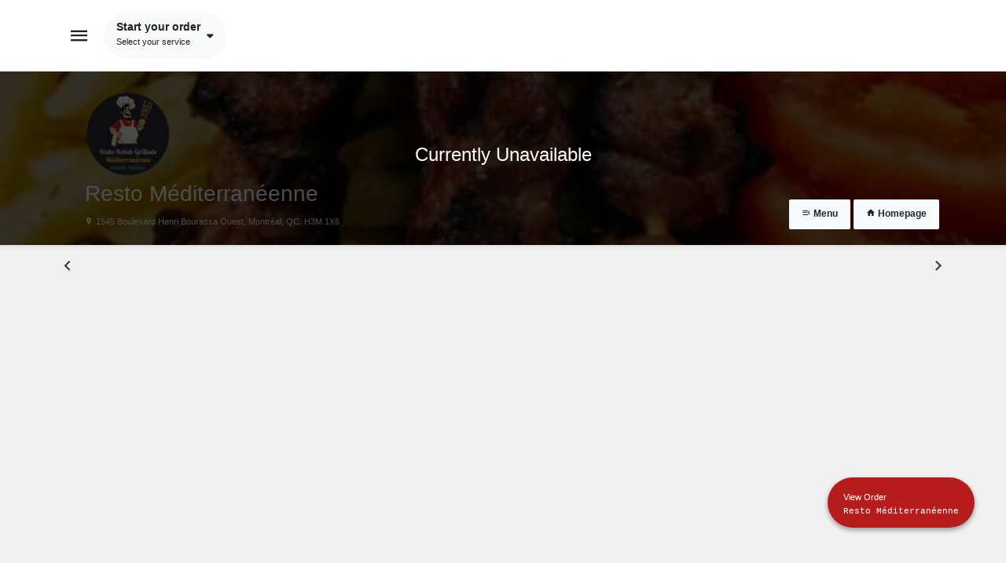

--- FILE ---
content_type: text/html; charset=UTF-8
request_url: https://order.restomenu.com/en/resto-mediterraneenne/menu
body_size: 6201
content:
<!DOCTYPE html>
<!--[if IE 9]><html class="ie ie9"> <![endif]-->
<html lang="en">
<head>
    <meta charset="utf-8">
    <meta http-equiv="X-UA-Compatible" content="IE=edge">
    <meta name="viewport" content="width=device-width, initial-scale=1, maximum-scale=3.0, minimum-scale=1">
    <meta name="author" content="Resto Menu">
    <meta name="theme-color" content="#6C5F9F">
        <title>Resto Méditerranéenne (1545 Boulevard Henri Bourassa Ouest) | Order Delivery & Pickup online</title><meta name="description" content="Discover great choices of food in Montréal, Québec and order online for the delivery, pickup or take-out."><meta name="keywords" content="✓ Free Delivery ✓ Cash"><link rel="canonical" href="https://order.restomenu.com/en/resto-mediterraneenne/menu"/><meta name="robots" content="all"><meta property="og:type" content="website" /><meta property="og:description" content="Discover great choices of food in Montréal, Québec and order online for the delivery, pickup or take-out." /><script type="application/ld+json">{"@context":"https:\/\/schema.org","@type":"Restaurant","name":"Resto Méditerranéenne","description":"Discover great choices of food in Montréal, Québec and order online for the delivery, pickup or take-out.","image":"https:\/\/cdn.restomenu.com\/web\/img\/place\/516\/c1d4eb7aa7fc764fb69b52237680ff19.png","telephone":"(438) 380-8620","serviceArea":{"@type":"GeoShape","polygon":"[{\"lat\":45.53934562322121,\"lng\":-73.71078364249087},{\"lat\":45.54457559993743,\"lng\":-73.70417467947817},{\"lat\":45.54673958592494,\"lng\":-73.69215838309145},{\"lat\":45.55064657185864,\"lng\":-73.67730967398501},{\"lat\":45.55653659112088,\"lng\":-73.67310397024966},{\"lat\":45.546499147151124,\"lng\":-73.63825671072817},{\"lat\":45.52774175419874,\"lng\":-73.65113131399966},{\"lat\":45.51944321919688,\"lng\":-73.65550867911196},{\"lat\":45.51132390265034,\"lng\":-73.6604868590436},{\"lat\":45.502662007114324,\"lng\":-73.66752497549868},{\"lat\":45.50428621405499,\"lng\":-73.67730967398501},{\"lat\":45.528282920483555,\"lng\":-73.72082583304262},{\"lat\":45.5321911890647,\"lng\":-73.72726313467837}]"},"paymentAccepted":"Credit, Cash","menu":"https:\/\/order.restomenu.com\/en\/resto-mediterraneenne\/menu","address":{"@type":"PostalAddress","streetAddress":"1545 Boulevard Henri Bourassa Ouest","addressLocality":"Montréal","addressRegion":"QC","addressCountry":"Canada","postalCode":"H3M 1X6"},"geo":{"@type":"GeoCoordinates","latitude":45.5381839,"longitude":-73.6790046},"openingHoursSpecification":[{"@type":"OpeningHoursSpecification","dayOfWeek":"Monday","opens":"10:00","closes":"22:00"},{"@type":"OpeningHoursSpecification","dayOfWeek":"Tuesday","opens":"10:00","closes":"22:00"},{"@type":"OpeningHoursSpecification","dayOfWeek":"Wednesday","opens":"10:00","closes":"22:00"},{"@type":"OpeningHoursSpecification","dayOfWeek":"Thursday","opens":"10:00","closes":"22:00"},{"@type":"OpeningHoursSpecification","dayOfWeek":"Friday","opens":"10:00","closes":"22:00"},{"@type":"OpeningHoursSpecification","dayOfWeek":"Saturday","opens":"10:00","closes":"22:00"},{"@type":"OpeningHoursSpecification","dayOfWeek":"Sunday","opens":"10:00","closes":"22:00"}],"url":"https:\/\/order.restomenu.com\/en\/resto-mediterraneenne","priceRange":"CAD $0 to CAD $0","servesCuisine":"mixed","@id":"https:\/\/order.restomenu.com\/en\/resto-mediterraneenne\/menu"}</script>    <title>Resto Méditerranéenne (1545 Boulevard Henri Bourassa Ouest) | Order Delivery &amp; Pickup online</title>
    <link rel="apple-touch-icon" sizes="180x180" href="https://order.restomenu.com/assets/favicon/apple-touch-icon.png">
    <link rel="icon" type="image/png" sizes="32x32" href="https://order.restomenu.com/assets/favicon/favicon-32x32.png">
    <link rel="icon" type="image/png" sizes="16x16" href="https://order.restomenu.com/assets/favicon/favicon-16x16.png">
    <link rel="manifest" href="https://order.restomenu.com/assets/favicon/site.webmanifest">

                <link type="text/css" href="/assets/css/app.css" rel="stylesheet">
    
    <link type="text/css" href="/assets/css/base.css" rel="stylesheet">

    <link rel="preconnect" href="https://www.google-analytics.com/" crossorigin>
    <link rel="preconnect" href="https://cdn.restomenu.com/" crossorigin>
    
    
    
            <!-- Google Analytics -->
        <script async src="https://www.googletagmanager.com/gtag/js?id=UA-137519503-1"></script>
        <script>
            window.dataLayer = window.dataLayer || [];
            function gtag(){dataLayer.push(arguments);}
            gtag('js', new Date());
            gtag('config', 'UA-137519503-1');
        </script>
        <!-- End Google Analytics -->
    </head>
<body>
        <nav class="navbar navbar-default bg-white  ">
    <div class="container p-0">
        <button class="navbar-toggler" data-toggle="offcanvas" data-target="#resto-navbar-collapse" aria-controls="navbarText" aria-expanded="false" aria-label="Toggle navigation">
            <span href="#" class="p-1 rounded icon-menu text-base-color" style="font-size: 1.75rem;" title="Hamburger" aria-hidden="true"></span>
        </button>
                <ul class="navbar-nav mr-auto">
                            <li class="nav-item">
                    <div class="d-flex">
                        <a class="nav-link text-base-color nav-link-service bg-light border-capsule px-3" href="#" data-toggle="modal" data-target="#service-modal">
                            <div class="d-flex align-items-center">
                                <div>
                                    <strong id="selected-service-type" class="d-block">Start your order</strong>
                                    <small id="selected-customer-address">Add an address</small>
                                </div>
                                <span class="icon-caret-down font-weight-bolder text-base-color pl-2"></span>
                            </div>
                        </a>
                    </div>
                </li>
                    </ul>
        <div class="navbar-collapse offcanvas-collapse" id="resto-navbar-collapse">
            <button type="button" class="close position-absolute" data-dismiss="alert" style="top: 10px; right: 15px; font-size: 2rem;" aria-label="Close modal" onclick="$('#resto-navbar-collapse').removeClass('open');">&times;</button>
            <ul class="navbar-nav ml-auto">
                                <li class="nav-item py-2">
                    <a href="https://order.restomenu.com/en/account" class="nav-link text-base-color"><i class="icon-user"></i>&nbsp;Login</a>
                </li>
                                <li class="nav-item py-2">
                    <a class="nav-link text-base-color" href="https://order.restomenu.com/fr/resto-mediterraneenne/menu"><i class="icon-language"></i>&nbsp;Français</a>
                </li>
                            </ul>
        </div>
        
    </div>
</nav>
    <div id="subheader"
     class="container-fluid p-0"
     style="background-color: rgba(0,0,0,1); background-size: cover; background-position: center; background-image: none, url('https://cdn.restomenu.com/web/img/place/516/e9dfa001db03efa2a801490442771a2e.jpg');"
     onerror="this.src='https://order.restomenu.com/assets/img/restomenu-banner.jpg';"
     alt="Resto Méditerranéenne" >
        <div id="sub-content" class="d-flex banner-overlay position-relative has-place-message">

                        <div class="container align-self-end">
            <div class="row m-0 place-details-contaner">
                <div class="col-md-4 place-info-container">
                    <div class="place-info">
                        <div class="place-info-location px-2">
                            <img  width="110" height="100%"  src="https://cdn.restomenu.com/web/img/place/516/c1d4eb7aa7fc764fb69b52237680ff19.png" onerror="this.src='https://order.restomenu.com/assets/img/thumb_restaurant.jpg';" title="Resto Méditerranéenne logo" alt="Resto Méditerranéenne logo">
                            <h2 class="text-white">Resto Méditerranéenne </h2>
                            <small class="text-white"><i class="icon-location"></i> 1545 Boulevard Henri Bourassa Ouest, Montréal, QC. H3M 1X6</small>
                        </div>
                    </div>
                </div>
                <div class="col-md-4 place-availability-status">
                                            <div class="d-flex justify-content-center align-items-center h-100">
                            <div class="text-center">
                                <h3 class="text-white">Currently Unavailable</h3>
                                                            </div>
                        </div>
                                    </div>
                <div class="col-md-4 float-right place-hour-container">
                    <div class="place-hour">
                                                                            <a class="btn btn-sm btn-light nav-link-place-menu" href="https://order.restomenu.com/en/resto-mediterraneenne/menu"><i class="icon-menu-open"></i>&nbsp;Menu</a>
                            <a class="btn btn-sm btn-light" href="https://order.restomenu.com/en/resto-mediterraneenne"><i class="icon-home"></i>&nbsp;Homepage</a>
                                            </div>
                </div>
            </div>
        </div>
    </div>
</div>

<div class="bg-white d-none">
    <div class="container align-self-end">
        <div class="row place-details-contaner">
            <div class="col-md-6 place-info-container">
                <div class="place-info">
                    <img  width="110" height="100%"  src="https://cdn.restomenu.com/web/img/place/516/c1d4eb7aa7fc764fb69b52237680ff19.png" onerror="this.src='https://order.restomenu.com/assets/img/thumb_restaurant.jpg';" title="Resto Méditerranéenne logo" alt="Resto Méditerranéenne logo">
                    <div class="place-info-location px-3">
                                                    <div>
                                <div class="d-inline-block px-2 text-uppercase text-white bg-darkgreen">
                                    Now open
                                </div>
                                                            </div>
                                                                        <span class="mt-2">
                            <i class="icon-live-help"></i>
                            <a href="tel://(438) 380-8620" class="text-base-color phone">(438) 380-8620</a>
                        </span>
                                            </div>
                </div>
            </div>
            <div class="col-md-6 float-right place-hour-container">
                <div class="place-hour">
                                                                    <span class="border-bottom border-secondary"><i class="icon-hourglass-full"></i> 10:00AM-10:00PM</span>
                                    </div>
            </div>
        </div>
    </div>
</div>
    <div class="card border-bottom box-style-1 sticky-top shadow-sm mb-0">
        <div class="container position-relative">
            <div class="btn-scroller left-scroll align-center d-none d-sm-block">
                <span class="icon-chevron-left text-bold" />
            </div>
            <div class="btn-scroller right-scroll align-center d-none d-sm-block">
                <span class="icon-chevron-right text-bold" />
            </div>
            <div id="catNav" class="p-0 px-3">
                            </div>
        </div>
    </div>
    <main>
        <div class="container error-notification"></div>
            <!-- Content ================================================== -->
    <div class="container p-0" id="page-menu" data-place-available="">
        
                <div id="main_menu">
                    </div>
        <button id="show-cart" class="rm-fab-button bg-danger d-block" data-classes="rm-fab-button bg-danger d-block" data-toggle="modal" data-target="#mobile-cart" aria-label="Show mobile cart">
            <div class="cart-source float-left text-left">
                <small>View Order</small>
                <small class="cart-source-place d-block text-monospace">Resto Méditerranéenne</small>
            </div>
            <div class="float-right show-cart-constraint"></div>
        </button>
    </div><!-- End container -->
    <div id="mobile-cart" class="modal right" tabindex="-1" role="dialog" aria-labelledby="show-cart-label">
        <div class="modal-dialog modal-dialog-scrollable" style="max-height: 100% !important;" role="document">
            <div class="modal-content" style="max-height: 100% !important;">
                <div class="modal-header d-block">
                    <div class="sticky-menu-notice mt-4 w-100">
                    </div>
                    <div class="w-100 bg-light text-monospace rounded px-3 py-2">
                        <small>Your order from</small>
                        <a class="d-block" href="https://order.restomenu.com/en/resto-mediterraneenne/menu">Resto Méditerranéenne</a>
                    </div>
                    <button type="button" class="close position-fixed" data-dismiss="modal" style="top: .8rem; right: 1rem; z-index: 1; font-size: 1.6rem;" aria-label="Close modal"><i class="icon-no"></i> </button>
                </div>
                <div class="modal-body">
                    <div id="cart-box" class="w-100">
                        <div class="cart-items empty">
                            <div class="empty-cart row justify-content-center align-items-center">
                                <div class="col-12 align-center mt-5">
                                    <span class="icon-basket display-4"></span>
                                    <h4 class="mt-1"> Your cart is empty</h4>
                                    <a class="btn btn-sm btn-light border border-capsule" href="#" data-toggle="modal" data-target="#service-modal">Start your order</a>
                                </div>
                            </div>
                        </div>
                        <div class="cart-snippet"></div>
                    </div>
                </div>
                <div class="modal-footer">
                                        <div class="cart-button-container w-100">
                                                <a class="btn btn-block btn-danger py-2 cart-order-unavailable disabled d-none" href="#">This place is currently not accepting online orders</a>
                                                <a class="btn btn-block btn-danger py-2 cart-constraint disabled d-none" href="#" data-base-classes="btn btn-block btn-danger py-2 cart-constraint disabled d-none" href="#"></a>
                    </div>
                                    </div>
            </div><!-- modal-content -->
        </div><!-- modal-dialog -->
    </div><!-- modal -->
    <div id="options-modal" class="options-modal modal" tabindex="-1" role="dialog" aria-labelledby="options-modal" aria-hidden="true">
        <div class="modal-dialog modal-dialog-scrollable" role="document">
            <div class="modal-content options-modal-content border-0">
                <button type="button" class="close close-options-modal" data-dismiss="modal" aria-label="Close modal"><i class="icon-no"></i></button>
                <div class="modal-header">
                    <h5 class="modal-title item-title px-3"></h5>
                </div>
                <div class="modal-body p-0">
                    <div class="row no-gutters h-100">
                        <div class="col-md-12">
                            <div class="item-options-container pb-4">
                                <div class="item-image-container"></div>
                                <div class="item-options px-3"></div>
                            </div>
                        </div>
                    </div>
                </div>
                <div class="options-modal-footer modal-footer w-100 p-0">
                    <div class="row w-100 m-0">
                        <div class="add-to-cart col-12">
                            <button class="btn btn-lg btn-block btn-primary py-3 font-weight-bold" style="border-radius: 0;" data-loading-text="<i class='icon-cached'></i> Add to cart" aria-label="Add to cart">
                                <i class="icon-shopping-cart mr-2"></i>Add to cart
                                <span class="item-total pr-3 text-bold font-weight-bolder float-right"></span>
                            </button>
                        </div>
                    </div>
                </div>
            </div>
        </div>
    </div>
    <!-- End Content =============================================== -->
    <!-- Modal -->
<div class="modal" id="service-modal" tabindex="-1" role="dialog" aria-labelledby="Service Modal" aria-hidden="true">
    <div class="modal-dialog modal-dialog-scrollable modal-dialog-centered" role="document">
        <div class="modal-content">
            <div class="modal-header">
                <h5 class="modal-title dot bg-secondary text-center text-white"> <i class="icon-back" style="cursor: pointer;" id="smodal-back"></i> </h5>
                <button type="button" class="close" style="top: 1rem; right: 1rem;" data-dismiss="modal" aria-label="Close">
                    <span aria-hidden="true" class="icon-no"></span>
                </button>
            </div>
            <div class="modal-body">
                <div class="smodal-control service-control-container mb-3">
    <div class="d-flex flex-row custom-radios service-type-container">
            <div class="flex-column p-2" style="max-width: 160px;">
                <input id="service-type-delivery"  type="radio" name="servicetype" value="delivery" />
                <label class="radio position-relative py-3 px-4" for="service-type-delivery" style="min-height: 50px; border-radius: 5px;">
                    <div class="tickmark bg-success" style="padding-left: 10px;">✓</div>
                    <div class="m-auto delivery-sub">
                        <h5 class="text-center">Delivery</h5>
                                            </div>
                </label>
            </div>
            <div class="flex-column p-2" style="max-width: 160px;">
                <input id="service-type-pickup"  type="radio" name="servicetype" value="pickup" />
                <label class="radio position-relative py-3 px-4" for="service-type-pickup" style="min-height: 50px; border-radius: 5px;">
                    <div class="tickmark bg-success" style="padding-left: 10px;">✓</div>
                    <div class="m-auto pickup-sub">
                        <h5 class="text-center">Pickup</h5>
                                            </div>
                </label>
            </div>
        </div>
</div>
    <div class="smodal-control selected-address-control my-3 d-none">
                <div class="selected-address my-3"></div>
    </div>
    <div class="smodal-control address-container mt-3 d-none">
        <div id="address-autocomplete-container" class="mb-3">
            <div class="address-input input-group">
                <span class="prepend h-100 h5"><i class="icon-location"></i> </span>
                <input type="text" class="form-control place-autocomplete border" id="address-autocomplete" placeholder="Enter a new address" aria-describedby="addreess-autocomplete" onfocus="acOnFocus()" onfocusout="acOnFocusOut(true)" />
                <span class="append h-100 btn" style="right: 0;" onclick="acOnFocusOut(true)"><small>Clear</small></span>
            </div>
        </div>
        <div class="saved-addresses-container h-100 overflow-auto">
            <div class="saved-addresses-header my-3 px-2 text-center"></div>
            <div id="saved-addresses" class="position-relative"></div>
        </div>
                    <div class="my-3 py-2 align-center">
                <a class="btn btn-sm btn-secondary" href="https://order.restomenu.com/en/auth/init"> Login to select from your saved address</a>
            </div>
            </div>
<div class="smodal-control edit-address-container d-none">
    <form id="edit-delivery-address-form" action="https://order.restomenu.com/api/account/address" method="post">
        <div class="form-group address-input input-group">
            <span class="prepend h-100 h5"><i class="icon-location"></i> </span>
            <input type="text" class="form-control border" name="street" readonly placeholder="Add an address" style="background: transparent;" />
            <span class="append h-100 btn" style="right: 0;"></span>
        </div>
        <div class="form-group">
            <label>Apartment number</label>
            <input autocomplete="nope" type="text" id="apt" name="apt" value="" class="form-control border mb-3" placeholder="Apartment number">
        </div>
        <div class="form-group">
            <label>Additional information</label>
            <textarea rows="3" autocomplete="nope" type="text" id="additional" name="additional" value="" class="form-control border mb-3" placeholder="Street direction or other special instructions"></textarea>
        </div>
        <div class="form-group">
            <label class="custom-label">Set as default
                <input type="checkbox" name="is_default" class="form-control border mb-3" checked />
                <span class="cb-checkmark bg-secondary"></span>
            </label>
        </div>
        <div class="form-group text-center">
            <input type="hidden" id="city" name="city" value="" />
            <input type="hidden" id="borough" name="borough" value="" />
            <input type="hidden" id="province" name="province" value="" />
            <input type="hidden" id="country" name="country" value="" />
            <input type="hidden" id="code" name="code" value="" />
            <input type="hidden" name="latitude" value="" />
            <input type="hidden" name="longitude" value="" />
            <input type="hidden" name="address_id" value="0" />
            <button type="submit" class="btn btn-sm btn-success px-4 border border-capsule" aria-label="Save"><i class="icon-ok"></i>&nbsp;Save this address</button>
                    </div>
    </form>
</div>
<meta name="targetRemoveAddress" content="https://order.restomenu.com/api/account/address/remove">
            </div>
            <div class="modal-footer w-100 bg-light">
                <button class="btn btn-secondary sm-action rounded" data-dismiss="modal"> Close</button>
            </div>
        </div>
    </div>
</div>
    <meta name="targetEditCart" content="https://order.restomenu.com/api/cart/edit/resto-mediterraneenne" />
    <meta name="targetIsInDeliveryArea" content="https://order.restomenu.com/api/is-in-delivery-area/resto-mediterraneenne" />
    <meta name="targetNearbyAddresses" content="https://order.restomenu.com/api/account/addresses/resto-mediterraneenne" />
        <meta name="csrf-token" content="4pIBZnpKWr03RT4OVr9GIHjcr2rpVfg5Pu0sEnok" />
    </main>
    <footer class="p-0">
        <div class="card card-body border-0">
            <div class="container py-4 text-center">
                <ul class="py-4" id="footer-nav">
                    <li class="border-primary border-right"><a href="#">About us</a></li>
                    <li class="border-primary border-right"><a href="#">FAQ</a></li>
                    <li class="border-primary border-right"><a href="#">Contacts</a></li>
                    <li class="border-primary border-right"><a href="https://order.restomenu.com/en/privacy/policy">Privacy policy</a></li>
                    <li><a href="https://order.restomenu.com/en/privacy/tos">Terms and conditions</a></li>
                </ul>
            </div>
            <div class="py-4 border-top align-center align-middle">
                <span>© Resto Menu 2026</span>
            </div>
        </div>
    </footer>
    <div class="layer"></div>
    <script>
        var lang = 'en';
        var consoleDebug = true;
        var apiBaseUrl = 'https://order.restomenu.com/api';
        var mapKey = 'AIzaSyATTHKa7oYtmVjW3h-4Ygerg2BlFoFq7oo';
        var gcKey = 'AIzaSyATTHKa7oYtmVjW3h-4Ygerg2BlFoFq7oo';
        var restoCdn = 'https://cdn.restomenu.com/web/';
        var enableDynamicMap = '';
        var enableSmartLook =  false;
        var placeSlug = 'resto-mediterraneenne';
    </script>
    <script src="/assets/js/app.js"></script>
            <script>
                var script = document.createElement('script');
        script.defer = true;
        script.async = true;
        script.src = "https://order.restomenu.com/api/menu/view/resto-mediterraneenne?callback=rm_menu";
        document.getElementsByTagName('head')[0].appendChild(script);
            </script>
    <script src="/assets/js/menu.js"></script>
        <script src="https://maps.googleapis.com/maps/api/js?key=AIzaSyATTHKa7oYtmVjW3h-4Ygerg2BlFoFq7oo&sessiontoken=30e39ed1-0ef6-4ccc-a111-247fed622c98&libraries=places&callback=initAutocomplete" async defer></script>
            <script>
            </script>
</body>
</html>


--- FILE ---
content_type: text/javascript; charset=UTF-8
request_url: https://order.restomenu.com/api/menu/view/resto-mediterraneenne?callback=rm_menu
body_size: 1901
content:
/**/rm_menu({"data":[],"labels":[],"attrs":[],"priceRange":{"min":0,"max":0}});